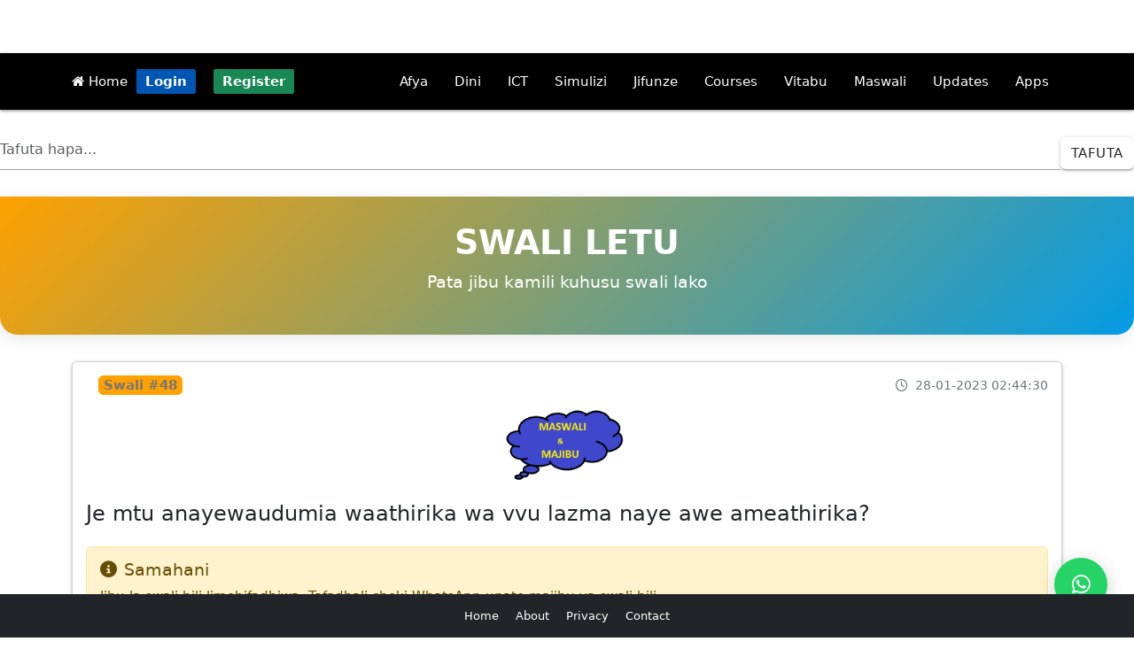

--- FILE ---
content_type: text/html; charset=UTF-8
request_url: https://bongoclass.com/maswali/je-mtu-anayewaudumia-waathirika-wa-vvu-lazma-naye
body_size: 6812
content:
        <!DOCTYPE html>
        <html lang="en">
        <head>
            <meta charset="utf-8">
            <title>Je mtu anayewaudumia waathirika wa vvu lazma naye awe ameathirika?
</title>
            <meta name="viewport" content="width=device-width, initial-scale=1">
            <meta property="og:image" content="https://www.bongoclass.com/image/bongo.webp">
            <link rel="icon" href="https://www.bongoclass.com/favicon.ico">

            <!-- Global site tag (gtag.js) - Google Analytics -->
            <script async src="https://www.googletagmanager.com/gtag/js?id=G-QKBZVB6XT9"></script>
            <script>
                window.dataLayer = window.dataLayer || [];
                function gtag(){dataLayer.push(arguments);}
                gtag('js', new Date());
                gtag('config', 'G-QKBZVB6XT9');
            </script>

            <meta name="description" content="<p>Je mtu anayewaudumia waathirika wa vvu lazma naye awe ameathirika?</p>
">

            <!-- Bootstrap CSS -->
            <link href="https://cdn.jsdelivr.net/npm/bootstrap@5.3.0/dist/css/bootstrap.min.css" rel="stylesheet">

            <!-- Font Awesome -->
            <link rel="stylesheet" href="https://cdnjs.cloudflare.com/ajax/libs/font-awesome/6.4.0/css/all.min.css">

            <!-- Animate.css -->
            <link rel="stylesheet" href="https://cdnjs.cloudflare.com/ajax/libs/animate.css/4.1.1/animate.min.css"/>

            <style>
                :root {
                    --primary-color: #ffa100;
                    --secondary-color: #039be5;
                    --dark-color: #343a40;
                    --light-color: #f8f9fa;
                }

                body {
                    font-family: 'Segoe UI', Tahoma, Geneva, Verdana, sans-serif;
                    background-color: #f5f5f5;
                    padding-top: 60px;
                    padding-bottom: 100px;
                }

                .question-header {
                    background: linear-gradient(135deg, var(--primary-color), var(--secondary-color));
                    color: white;
                    padding: 2rem 0;
                    margin-bottom: 2rem;
                    border-radius: 0 0 20px 20px;
                    box-shadow: 0 4px 20px rgba(0,0,0,0.1);
                }

                .question-card {
                    border-radius: 15px;
                    box-shadow: 0 5px 15px rgba(0,0,0,0.1);
                    border: none;
                    margin-bottom: 2rem;
                    transition: transform 0.3s ease;
                }

                .question-card:hover {
                    transform: translateY(-5px);
                    box-shadow: 0 10px 25px rgba(0,0,0,0.15);
                }

                .question-meta {
                    font-size: 0.9rem;
                    color: #6c757d;
                }

                .answer-section {
                    border-left: 4px solid var(--primary-color);
                    padding-left: 1.5rem;
                    margin: 2rem 0;
                    background-color: rgba(255, 161, 0, 0.05);
                    border-radius: 0 10px 10px 0;
                    padding: 1.5rem;
                }

                .whatsapp-btn {
                    background-color: #25D366;
                    color: white;
                    font-weight: 500;
                    border-radius: 50px;
                    padding: 10px 20px;
                    transition: all 0.3s;
                }

                .whatsapp-btn:hover {
                    background-color: #128C7E;
                    color: white;
                    transform: scale(1.05);
                }

                .related-question-card {
                    transition: all 0.3s ease;
                    height: 100%;
                    border-radius: 10px;
                    overflow: hidden;
                }

                .related-question-card:hover {
                    transform: translateY(-5px);
                    box-shadow: 0 10px 20px rgba(0,0,0,0.1);
                }

                .question-id-badge {
                    background-color: var(--primary-color);
                    color: white;
                    font-weight: bold;
                }

                .section-title {
                    position: relative;
                    margin-bottom: 2rem;
                    padding-bottom: 0.5rem;
                }

                .section-title:after {
                    content: '';
                    position: absolute;
                    left: 0;
                    bottom: 0;
                    width: 50px;
                    height: 3px;
                    background: var(--primary-color);
                }

                .floating-btn {
                    position: fixed;
                    bottom: 30px;
                    right: 30px;
                    z-index: 99;
                    width: 60px;
                    height: 60px;
                    border-radius: 50%;
                    background: #25D366;
                    color: white;
                    display: flex;
                    align-items: center;
                    justify-content: center;
                    font-size: 24px;
                    box-shadow: 0 5px 20px rgba(0,0,0,0.2);
                    transition: all 0.3s;
                }

                .floating-btn:hover {
                    background: #128C7E;
                    transform: scale(1.1);
                    color: white;
                }

                .question-image {
                    max-width: 150px;
                    margin: 0 auto;
                    display: block;
                }
            </style>
        </head>
        <body>
        
<!DOCTYPE html>
<html lang="en">
<head>
    <meta charset="UTF-8">
    <!--<meta name="viewport" content="width=device-width, initial-scale=1.0">-->
    <!-- Preload critical Bootstrap CSS -->
    <link rel="preload" href="https://cdn.jsdelivr.net/npm/bootstrap@5.3.0-alpha3/dist/css/bootstrap.min.css" as="style" onload="this.rel='stylesheet'">
    <noscript><link rel="stylesheet" href="https://cdn.jsdelivr.net/npm/bootstrap@5.3.0-alpha3/dist/css/bootstrap.min.css"></noscript>

    <!-- Font Awesome CSS -->
    <link rel="preload" href="https://cdnjs.cloudflare.com/ajax/libs/font-awesome/4.7.0/css/font-awesome.min.css" as="style" onload="this.rel='stylesheet'">
    <noscript><link rel="stylesheet" href="https://cdnjs.cloudflare.com/ajax/libs/font-awesome/4.7.0/css/font-awesome.min.css"></noscript>

    <!-- Bootstrap Icons CSS -->
    <link rel="preload" href="https://cdnjs.cloudflare.com/ajax/libs/bootstrap-icons/1.10.5/font/bootstrap-icons.min.css" as="style" onload="this.rel='stylesheet'">
    <noscript><link rel="stylesheet" href="https://cdnjs.cloudflare.com/ajax/libs/bootstrap-icons/1.10.5/font/bootstrap-icons.min.css"></noscript>

    <!-- jQuery (deferred loading) -->
    <script defer src="https://ajax.googleapis.com/ajax/libs/jquery/3.5.1/jquery.min.js"></script>

    <!-- Bootstrap JavaScript Bundle (deferred loading) -->
    <script defer src="https://cdn.jsdelivr.net/npm/bootstrap@5.3.0-alpha3/dist/js/bootstrap.bundle.min.js"></script>

    <!-- Material Design CSS -->
    <link rel="stylesheet" href="https://cdnjs.cloudflare.com/ajax/libs/materialize/1.0.0/css/materialize.min.css">
    <link href="https://fonts.googleapis.com/icon?family=Material+Icons" rel="stylesheet">
</head>
<body>
<style>
    .coin {
        display: inline-block;
        background-color: #ffef13; /* Yellow background */
        border-radius: 50%;        /* Makes the shape round */
        padding: 5px 10px;
        color: #0a50e6;/* Adjust padding as needed */
        font-weight: bold;         /* Makes the text bold */
        text-align: center;        /* Centers the text inside */
        min-width: 30px;           /* Ensures the coin is circular */
        height: 20px;              /* Equal width and height for a circle */
        line-height: 10px;         /* Centers the text vertically */
    }

     .btnm {
         padding: 5px 10px;
         font-weight: bold;
         color: white;
         text-decoration: none;
         border-radius: 2px;
         transition: background-color 0.3s;
     }
    .btn-login {
        background-color: #0056b3;
    }
    .btn-login:hover {
        background-color: #004494;
    }
    .btn-register {
        background-color: #198754;
    }
    .btn-register:hover {
        background-color: #146c43;
    }

</style>
<!-- Navbar -->
<nav class="black darken-3">
    <div class="nav-wrapper container">
        <a href="#" data-target="mobile-menu" class="sidenav-trigger"><i class="material-icons">menu</i></a>
        <a  href="https://bongoclass.com/"> <i class="fa fa-home" style="color: white"></i> Home</a>&nbsp;
        
            <a href="https://bongoclass.com/hq/login/" class="btnm btn-login">Login</a>
            &nbsp;&nbsp;
            <a href="https://bongoclass.com/hq/register/" class="btnm btn-register">Register</a>
        
        <ul class="right hide-on-med-and-down">
            <li><a href="https://bongoclass.com/masomo/afya">Afya</a></li>
            <li><a href="https://bongoclass.com/masomo/dini">Dini</a></li>
            <li><a href="https://bongoclass.com/masomo/ict">ICT</a></li>
            <li><a href="https://bongoclass.com/masomo/burudani">Simulizi</a></li>
            <li><a href="https://bongoclass.com/masomo/jifunze">Jifunze</a></li>
            <li><a href="https://bongoclass.com/learn/courses/">Courses</a></li>
            <li><a href="https://bongoclass.com/vitabu/">Vitabu</a></li>
            <li><a href="https://bongoclass.com/maswali/">Maswali</a></li>
            <li><a href="https://bongoclass.com/updates/">Updates</a></li>
            <li><a href="https://play.google.com/store/apps/dev?id=7374661017938639084">Apps</a></li>
        </ul>
    </div>
</nav>

<!-- Mobile Menu -->
<ul class="sidenav" id="mobile-menu">
    <li><a href="https://bongoclass.com/masomo/afya"><i class="bi bi-heart-pulse-fill text-danger"></i> Afya</a></li>
    <li><a href="https://bongoclass.com/masomo/dini"><i class="bi bi-moon-stars-fill text-primary"></i> Dini</a></li>
    <li><a href="https://bongoclass.com/masomo/ict"><i class="bi bi-laptop-fill text-secondary"></i> ICT</a></li>
    <li><a href="https://bongoclass.com/masomo/burudani"><i class="bi bi-music-note-beamed text-success"></i> Simulizi</a></li>
    <li><a href="https://bongoclass.com/masomo/jifunze"> <i class="bi bi-book-half text-info"></i> Jifunze</a></li>
    <li><a href="https://bongoclass.com/learn/courses/"><i class="bi bi-mortarboard-fill text-warning"></i> Courses</a></li>
    <li><a href="https://bongoclass.com/vitabu/"><i class="bi bi-journal-bookmark-fill text-success"></i> Vitabu</a></li>
    <li><a href="https://bongoclass.com/maswali/"><i class="bi bi-question-circle-fill text-danger"></i> Maswali</a></li>
    <li><a href="https://bongoclass.com/updates/"><i class="bi bi-broadcast text-primary"></i> Updates</a></li>
    <li><a href="https://play.google.com/store/apps/dev?id=7374661017938639084"><i class="bi bi-android text-danger"></i> Apps</a></li>

</ul>

<!-- Materialize JavaScript -->
<script src="https://cdnjs.cloudflare.com/ajax/libs/materialize/1.0.0/js/materialize.min.js"></script>
<script>
    document.addEventListener('DOMContentLoaded', function() {
        var elems = document.querySelectorAll('.sidenav');
        M.Sidenav.init(elems);
    });
</script>
</body>
</html>
<br><style>
    /* Custom styles for the search box */
    .form-inline {
        display: flex;
        align-items: center;
    }

    .form-control {
        flex: 1 1 50%; /* Set width to 50% */
        margin-right: 10px;
        border-radius: 5px;
        border: 1px solid #ced4da; /* Bootstrap default border color */
    }

    .btn-successx {
        border-radius: 5px;
        background-color: #000702; /* Bootstrap success button color */
        color: white;
        border: none;
        padding: 4px 10px;
        cursor: pointer;
    }

    .btn-successx:hover {
        background-color: #000a02; /* Darker shade on hover */
    }
</style>

<div class="text-center">
    <form method="POST" action="">
        <div class="form-inline">
            <input type="hidden" name="csrf_token" value="xvnv">
            <input type="search" class="form-control" name="keyword" value="" placeholder="Tafuta hapa..." required=""/>
            <br><button class="btn btn-successx" name="search"> Tafuta</button>
        </div>
    </form>
</div>

<br>
        <!-- Question Header -->
        <section class="question-header animate__animated animate__fadeIn">
            <div class="container text-center">
                <h1 class="display-6 fw-bold">SWALI LETU</h1>
                <p class="lead">Pata jibu kamili kuhusu swali lako</p>
            </div>
        </section>

        <!-- Main Question Section -->
        <section class="container animate__animated animate__fadeIn">
            <div class="question-card card">
                <div class="card-body">
                    <div class="d-flex justify-content-between align-items-center mb-3">
                        <span class="badge question-id-badge">Swali #48</span>
                        <span class="question-meta"><i class="far fa-clock me-1"></i> 28-01-2023 02:44:30</span>
                    </div>

                    <img src="qz.png" alt="Question Icon" class="question-image mb-4 animate__animated animate__bounceIn">

                    <h2 class="card-title mb-4"><p>Je mtu anayewaudumia waathirika wa vvu lazma naye awe ameathirika?</p>
</h2>

                                            <div class="alert alert-warning animate__animated animate__shakeX">
                            <h5 class="alert-heading"><i class="fas fa-info-circle me-2"></i>Samahani</h5>
                            <p>Jibu la swali hili limehifadhiwa. Tafadhali cheki WhatsApp upate majibu ya swali hili.</p>
                            <hr>
                            <p class="mb-0">Kumbuka kunitajia namba ya swali ambayo ni <strong class="text-primary">48</strong></p>
                        </div>
                    
                    <div class="d-grid gap-2 mt-4">
                        <a href="https://bongoclass.com/xpc.html" class="btn whatsapp-btn animate__animated animate__pulse animate__infinite">
                            <i class="fab fa-whatsapp me-2"></i> Nicheki WhatsApp
                        </a>
                    </div>

                    <div class="question-meta mt-4">
                        <p class="mb-0"><small><i class="fas fa-info-circle me-1"></i> Swali hili limeulizwa na Muulizaji kutoka WhatsApp Chat yetu. Jina la muulizaji limehifadhiwa.</small></p>
                    </div>
                </div>
            </div>
        </section>

        <!-- Related Questions Section -->
        <section class="container mb-5 animate__animated animate__fadeIn">
            <h2 class="section-title"><i class="fas fa-link me-2"></i>MASWALI YANAYOFANANA</h2>

            <div class="row g-4">
                                    <div class="col-md-6 col-lg-4">
                        <div class="related-question-card card h-100">
                            <div class="card-body">
                                <div class="d-flex justify-content-between align-items-center mb-3">
                                    <span class="badge question-id-badge">#804</span>
                                    <small class="text-muted">20-03-2023 07:23:45</small>
                                </div>

                                <img src="qz.png" alt="Question Icon" class="question-image mb-3" style="max-width: 80px;">

                                <h5 class="card-title">
                                    <a href="nliotumia-vitunguu-swaum-lkn-mar-baad-ya-kukutan-n" class="text-decoration-none text-dark">
                                        <p>Nliotumia vitunguu swaum lkn Mar baad ya kukutan na mwenza wangu naon majimaji ya rangi km njano kuelekea kahawia yamekuwa yakitok mengi ad naogop lkn ilikuwa n siku ya htr</p>
                                    </a>
                                </h5>

                                <a href="nliotumia-vitunguu-swaum-lkn-mar-baad-ya-kukutan-n" class="btn btn-sm btn-outline-primary mt-3">
                                    Soma Jibu <i class="fas fa-arrow-right ms-1"></i>
                                </a>
                            </div>
                        </div>
                    </div>
                                    <div class="col-md-6 col-lg-4">
                        <div class="related-question-card card h-100">
                            <div class="card-body">
                                <div class="d-flex justify-content-between align-items-center mb-3">
                                    <span class="badge question-id-badge">#1166</span>
                                    <small class="text-muted">04-05-2023 11:26:37</small>
                                </div>

                                <img src="qz.png" alt="Question Icon" class="question-image mb-3" style="max-width: 80px;">

                                <h5 class="card-title">
                                    <a href="nnamchumba-wangu-nampenda-sana-lakn-kwa-bahat-mbay" class="text-decoration-none text-dark">
                                        <p>Nnamchumba wangu nampenda sana lakn Kwa bahat mbaya nmebeba mimba ya mwanaume mwingine nifanyeje</p>
                                    </a>
                                </h5>

                                <a href="nnamchumba-wangu-nampenda-sana-lakn-kwa-bahat-mbay" class="btn btn-sm btn-outline-primary mt-3">
                                    Soma Jibu <i class="fas fa-arrow-right ms-1"></i>
                                </a>
                            </div>
                        </div>
                    </div>
                                    <div class="col-md-6 col-lg-4">
                        <div class="related-question-card card h-100">
                            <div class="card-body">
                                <div class="d-flex justify-content-between align-items-center mb-3">
                                    <span class="badge question-id-badge">#1263</span>
                                    <small class="text-muted">21-05-2023 14:01:46</small>
                                </div>

                                <img src="qz.png" alt="Question Icon" class="question-image mb-3" style="max-width: 80px;">

                                <h5 class="card-title">
                                    <a href="kipimo-cha-u-t-i-pia-kina-weza-kugundua-mimba" class="text-decoration-none text-dark">
                                        <p>Kipimo Cha u.t.i pia kina weza kugundua mimba</p>
                                    </a>
                                </h5>

                                <a href="kipimo-cha-u-t-i-pia-kina-weza-kugundua-mimba" class="btn btn-sm btn-outline-primary mt-3">
                                    Soma Jibu <i class="fas fa-arrow-right ms-1"></i>
                                </a>
                            </div>
                        </div>
                    </div>
                                    <div class="col-md-6 col-lg-4">
                        <div class="related-question-card card h-100">
                            <div class="card-body">
                                <div class="d-flex justify-content-between align-items-center mb-3">
                                    <span class="badge question-id-badge">#959</span>
                                    <small class="text-muted">31-03-2023 07:49:07</small>
                                </div>

                                <img src="qz.png" alt="Question Icon" class="question-image mb-3" style="max-width: 80px;">

                                <h5 class="card-title">
                                    <a href="je-kucha-hubadilika-rangi-na-kuwa-rangi-ni-dalili" class="text-decoration-none text-dark">
                                        <p>Je kucha hubadilika rangi na kuwa rangi ni dalili ya ukimwi?</p>
                                    </a>
                                </h5>

                                <a href="je-kucha-hubadilika-rangi-na-kuwa-rangi-ni-dalili" class="btn btn-sm btn-outline-primary mt-3">
                                    Soma Jibu <i class="fas fa-arrow-right ms-1"></i>
                                </a>
                            </div>
                        </div>
                    </div>
                                    <div class="col-md-6 col-lg-4">
                        <div class="related-question-card card h-100">
                            <div class="card-body">
                                <div class="d-flex justify-content-between align-items-center mb-3">
                                    <span class="badge question-id-badge">#88</span>
                                    <small class="text-muted">30-01-2023 15:46:19</small>
                                </div>

                                <img src="qz.png" alt="Question Icon" class="question-image mb-3" style="max-width: 80px;">

                                <h5 class="card-title">
                                    <a href="dalili-ya-kujua-kuwa-leo-ni-ovulation" class="text-decoration-none text-dark">
                                        <p>Dalili ya kujua kuwa leo ni ovulation</p>
                                    </a>
                                </h5>

                                <a href="dalili-ya-kujua-kuwa-leo-ni-ovulation" class="btn btn-sm btn-outline-primary mt-3">
                                    Soma Jibu <i class="fas fa-arrow-right ms-1"></i>
                                </a>
                            </div>
                        </div>
                    </div>
                                    <div class="col-md-6 col-lg-4">
                        <div class="related-question-card card h-100">
                            <div class="card-body">
                                <div class="d-flex justify-content-between align-items-center mb-3">
                                    <span class="badge question-id-badge">#528</span>
                                    <small class="text-muted">27-02-2023 06:11:31</small>
                                </div>

                                <img src="qz.png" alt="Question Icon" class="question-image mb-3" style="max-width: 80px;">

                                <h5 class="card-title">
                                    <a href="je-kama-tumbo-lipo-kama-linavuruga-chin-ya-kitovu" class="text-decoration-none text-dark">
                                        <p>Je kama tumbo lipo kama linavuruga chin ya kitovu hiyo pia ni dalili ya mimba changa?</p>
                                    </a>
                                </h5>

                                <a href="je-kama-tumbo-lipo-kama-linavuruga-chin-ya-kitovu" class="btn btn-sm btn-outline-primary mt-3">
                                    Soma Jibu <i class="fas fa-arrow-right ms-1"></i>
                                </a>
                            </div>
                        </div>
                    </div>
                            </div>

            <div class="text-center mt-4">
                <a href="https://bongoclass.com/maswali" class="btn btn-primary px-4">
                    <i class="fas fa-book-open me-2"></i> Angalia Maswali Zaidi
                </a>
            </div>
        </section>

        <!-- Floating WhatsApp Button -->
        <a href="https://bongoclass.com/xpc.html" class="floating-btn animate__animated animate__bounceIn animate__delay-1s">
            <i class="fab fa-whatsapp"></i>
        </a>

        <!-- Bootstrap CSS -->
<link href="https://cdn.jsdelivr.net/npm/bootstrap@5.3.3/dist/css/bootstrap.min.css" rel="stylesheet">

<style>
    a {
        text-decoration: none;
        color: blue;
    }
</style>
<BR><BR><BR><BR><BR><BR>
<footer class="bg-dark text-white py-3 fixed-bottom w-100">
    <div class="container text-center small">
        <a href="./" class="text-white me-3">Home</a>
        <a href="https://bongoclass.com/about.php" class="text-white me-3">About</a>
        <a href="https://bongoclass.com/Policy.php" class="text-white me-3">Privacy</a>
        <a href="our-contact.html" class="text-white">Contact</a>
    </div>
</footer>

        <!-- Bootstrap JS -->
        <script src="https://cdn.jsdelivr.net/npm/bootstrap@5.3.0/dist/js/bootstrap.bundle.min.js"></script>

        <!-- Animation Script -->
        <script>
            document.addEventListener('DOMContentLoaded', function() {
                // Add animation class when element is in viewport
                const animateOnScroll = function() {
                    const elements = document.querySelectorAll('.animate__animated');

                    elements.forEach(element => {
                        const elementPosition = element.getBoundingClientRect().top;
                        const windowHeight = window.innerHeight;

                        if (elementPosition < windowHeight - 100) {
                            const animationClass = element.classList.item(1);
                            if (!element.classList.contains(animationClass)) {
                                element.classList.add(animationClass);
                            }
                        }
                    });
                };

                // Run on load and scroll
                window.addEventListener('load', animateOnScroll);
                window.addEventListener('scroll', animateOnScroll);
            });
        </script>
        </body>
        </html>
        